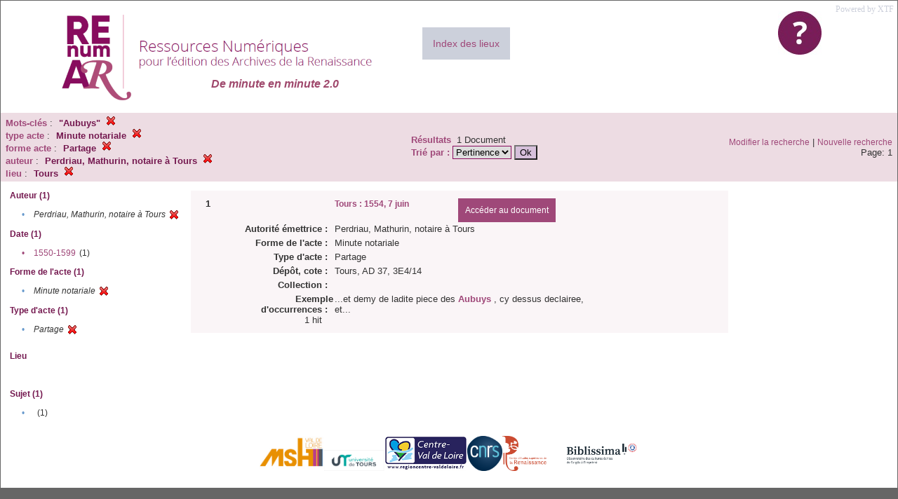

--- FILE ---
content_type: text/html;charset=UTF-8
request_url: https://renumar.univ-tours.fr/xtf/search?keyword=%22Aubuys%22;f3-nature=Minute%20notariale;f5-genre=Partage;f6-creator=Perdriau,%20Mathurin,%20notaire%20%C3%A0%20Tours;f7-pubPlace=Tours
body_size: 2689
content:

<!DOCTYPE html
  PUBLIC "-//W3C//DTD XHTML 1.0 Transitional//EN" "http://www.w3.org/TR/xhtml1/DTD/xhtml1-transitional.dtd">
<html xmlns="http://www.w3.org/1999/xhtml" xml:lang="en" lang="en"><head><meta http-equiv="Content-Type" content="text/html; charset=UTF-8; charset=UTF-8" /><title>XTF : Résultat de la recherche</title><link rel="stylesheet" href="css/default/results.css" type="text/css" /><link rel="shortcut icon" href="icons/default/favicon.ico" /><script src="script/yui/yahoo-dom-event.js" type="text/javascript"></script><script src="script/yui/connection-min.js" type="text/javascript"></script><script src="https://renumar.univ-tours.fr/xtf/script/jquery.js" type="text/javascript"></script><script src="https://renumar.univ-tours.fr/xtf/script/jquery.cookie.js" type="text/javascript"></script><script src="https://renumar.univ-tours.fr/xtf/script/jquery.ui.all.js" type="text/javascript"></script><script src="https://renumar.univ-tours.fr/xtf/script/jquery.tooltip.js" type="text/javascript"></script><script src="https://renumar.univ-tours.fr/xtf/script/tv.js" type="text/javascript"></script><script type="text/javascript">
               var _paq = window._paq = window._paq || [];
               /* tracker methods like "setCustomDimension" should be called before "trackPageView" */
               _paq.push(['trackPageView']);
               _paq.push(['enableLinkTracking']);
               (function() {
               var u="https://analyseweb.huma-num.fr/";
               _paq.push(['setTrackerUrl', u+'piwik.php']);
               _paq.push(['setSiteId', '404']);
               var d=document, g=d.createElement('script'), s=d.getElementsByTagName('script')[0];
               g.async=true; g.src=u+'piwik.js'; s.parentNode.insertBefore(g,s);
               })();

  var _gaq = _gaq || [];
  _gaq.push(['_setAccount', 'UA-28856262-1']);
  _gaq.push(['_trackPageview']);

  (function() {
    var ga = document.createElement('script'); ga.type = 'text/javascript'; ga.async = true;
    ga.src = ('https:' == document.location.protocol ? 'https://ssl' : 'http://www') + '.google-analytics.com/ga.js';
    var s = document.getElementsByTagName('script')[0]; s.parentNode.insertBefore(ga, s);
  })();

</script></head><body><div class="header">
        <a href=""><img class="your-logo" href="" alt="Renumar" src="icons/default/renumar.png" /></a>
         <a href="http://xtf.cdlib.org/" target="_blank" style="color:#CCD0DB;font-family:Garamond;float:right;margin:5px;">Powered by XTF</a>
         <a href="docs/aide.html" target="_blank" style="float:right;padding:15px;"><img src="icons/default/aide.jpg" /></a>
         <a href="docs/index.html" target="_blank" style="float:left;padding:15px;margin-right:5%;margin-top:3%;font-size:14px;background-color:#CCD0DB;">Index des lieux</a>
        <br class="clear" />
<h1>De minute en minute 2.0</h1>
      </div><div class="resultsHeader"><table><tr><td><div class="query"><div class="label"></div><div class="subQuery">
   
   
   
   
   
   
   
   
   
   
   
   
   
   
   
      
         <b> Mots-clés</b> :
            <span class="subhit">"Aubuys"</span>
          <a href="https://renumar.univ-tours.fr/xtf/search?f3-nature=Minute notariale;f5-genre=Partage;f6-creator=Perdriau, Mathurin, notaire %C3%A0 Tours;f7-pubPlace=Tours"><img alt="Supprimer le critère de tri" title="Supprimer le critère de tri" src="https://renumar.univ-tours.fr/xtf/icons/default/fermer.png" /></a><br />
         
      
      
         <b>type acte</b> :
            <span class="subhit">Minute notariale</span>
          <a href="https://renumar.univ-tours.fr/xtf/search?keyword=&#34;Aubuys&#34;;f5-genre=Partage;f6-creator=Perdriau, Mathurin, notaire %C3%A0 Tours;f7-pubPlace=Tours"><img alt="Supprimer le critère de tri" title="Supprimer le critère de tri" src="https://renumar.univ-tours.fr/xtf/icons/default/fermer.png" /></a><br />
         <b>forme acte</b> :
            <span class="subhit">Partage</span>
          <a href="https://renumar.univ-tours.fr/xtf/search?keyword=&#34;Aubuys&#34;;f3-nature=Minute notariale;f6-creator=Perdriau, Mathurin, notaire %C3%A0 Tours;f7-pubPlace=Tours"><img alt="Supprimer le critère de tri" title="Supprimer le critère de tri" src="https://renumar.univ-tours.fr/xtf/icons/default/fermer.png" /></a><br />
         <b>auteur</b> :
            <span class="subhit">Perdriau, Mathurin, notaire à Tours</span>
          <a href="https://renumar.univ-tours.fr/xtf/search?keyword=&#34;Aubuys&#34;;f3-nature=Minute notariale;f5-genre=Partage;f7-pubPlace=Tours"><img alt="Supprimer le critère de tri" title="Supprimer le critère de tri" src="https://renumar.univ-tours.fr/xtf/icons/default/fermer.png" /></a><br />
         <b>lieu</b> :
            <span class="subhit">Tours</span>
          <a href="https://renumar.univ-tours.fr/xtf/search?keyword=&#34;Aubuys&#34;;f3-nature=Minute notariale;f5-genre=Partage;f6-creator=Perdriau, Mathurin, notaire %C3%A0 Tours"><img alt="Supprimer le critère de tri" title="Supprimer le critère de tri" src="https://renumar.univ-tours.fr/xtf/icons/default/fermer.png" /></a><br />
      
   
</div></div><td><b>Résultats</b> 
                        <span id="itemCount">1</span> Document<br /><form method="get" action="https://renumar.univ-tours.fr/xtf/search"><b>Trié par : </b><select size="1" name="sort"><option value="" selected="selected">Pertinence</option><option value="title">Titre</option><option value="creator">Auteur</option><option value="year">Année</option><option value="pubPlace">Lieu</option></select><input type="hidden" name="keyword" value="&#34;Aubuys&#34;" /><input type="hidden" name="f3-nature" value="Minute notariale" /><input type="hidden" name="f5-genre" value="Partage" /><input type="hidden" name="f6-creator" value="Perdriau, Mathurin, notaire à Tours" /><input type="hidden" name="f7-pubPlace" value="Tours" /> <input type="submit" value="Ok" /></form></td></td><td class="right"><a href="https://renumar.univ-tours.fr/xtf/search?keyword=&#34;Aubuys&#34;;f3-nature=Minute notariale;f5-genre=Partage;f6-creator=Perdriau, Mathurin, notaire %C3%A0 Tours;f7-pubPlace=Tours;smode=simple-modify">Modifier la recherche</a> | <a href="https://renumar.univ-tours.fr/xtf/search">Nouvelle recherche</a><span class="right"><br />Page: 1</span></td></tr></table></div><div class="results"><table><tr><td class="facet"><div class="facet"><div class="facetName">Auteur (1)</div><div class="facetGroup"><table><tr><td class="col1">•</td><td class="col2"><i>Perdriau, Mathurin, notaire à Tours</i></td><td class="col3"><a href="search?keyword=&#34;Aubuys&#34;;f3-nature=Minute notariale;f5-genre=Partage;f7-pubPlace=Tours"><img alt="Supprimer le critère de tri" title="Supprimer le critère de tri" src="https://renumar.univ-tours.fr/xtf/icons/default/fermer.png" /></a></td></tr></table></div></div><div class="facet"><div class="facetName">Date (1)</div><div class="facetGroup"><table><tr><td class="col1"><a href="search?keyword=&#34;Aubuys&#34;;f3-nature=Minute notariale;f5-genre=Partage;f6-creator=Perdriau, Mathurin, notaire %C3%A0 Tours;f7-pubPlace=Tours;f8-date=1550-1599">

                     •
                  </a></td><td class="col2"><a href="search?keyword=&#34;Aubuys&#34;;f3-nature=Minute notariale;f5-genre=Partage;f6-creator=Perdriau, Mathurin, notaire %C3%A0 Tours;f7-pubPlace=Tours;f8-date=1550-1599">1550-1599</a></td><td class="col3">
                  (1)
               </td></tr></table></div></div><div class="facet"><div class="facetName">Forme de l'acte (1)</div><div class="facetGroup"><table><tr><td class="col1">•</td><td class="col2"><i>Minute notariale</i></td><td class="col3"><a href="search?keyword=&#34;Aubuys&#34;;f5-genre=Partage;f6-creator=Perdriau, Mathurin, notaire %C3%A0 Tours;f7-pubPlace=Tours"><img alt="Supprimer le critère de tri" title="Supprimer le critère de tri" src="https://renumar.univ-tours.fr/xtf/icons/default/fermer.png" /></a></td></tr></table></div></div><div class="facet"><div class="facetName">Type d'acte (1)</div><div class="facetGroup"><table><tr><td class="col1">•</td><td class="col2"><i>Partage</i></td><td class="col3"><a href="search?keyword=&#34;Aubuys&#34;;f3-nature=Minute notariale;f6-creator=Perdriau, Mathurin, notaire %C3%A0 Tours;f7-pubPlace=Tours"><img alt="Supprimer le critère de tri" title="Supprimer le critère de tri" src="https://renumar.univ-tours.fr/xtf/icons/default/fermer.png" /></a></td></tr></table></div></div><div class="facet"><div class="facetName"></div><div class="facetGroup"><table></table></div></div><div class="facet"><div class="facetName">Lieu</div><div class="facetGroup"><table></table></div></div><div class="facet"><div class="facetName"></div><div class="facetGroup"><table></table></div></div><div class="facet"><div class="facetName"></div><div class="facetGroup"><table></table></div></div><div class="facet"><div class="facetName">Sujet (1)</div><div class="facetGroup"><table><tr><td class="col1">•</td><td class="col2"><a href="search?keyword=&#34;Aubuys&#34;;f3-nature=Minute notariale;f5-genre=Partage;f6-creator=Perdriau, Mathurin, notaire %C3%A0 Tours;f7-pubPlace=Tours"></a></td><td class="col3">
                  (1)
               </td></tr></table></div></div><div class="facet"><div class="facetName"></div><div class="facetGroup"><table></table></div></div></td><td class="docHit"><div id="main_1" class="docHit"><table cellspacing="0"><tr height="25px;"><td class="col1"><b>1</b></td><td class="col2" style="min-width:160px;"></td><td class="col3"><a href="https://renumar.univ-tours.fr/xtf/view?docId=tei/TIPO638913.xml;chunk.id=n1;toc.depth=1;toc.id=n1;brand=default"><strong>Tours : 1554, 7 juin</strong></a> <a style="background-color:#9f4879;color:white;float:right;padding:10px;" href="https://renumar.univ-tours.fr/xtf/view?docId=tei/TIPO638913.xml;chunk.id=n1;toc.depth=1;toc.id=n1;brand=default">
                     Accéder au document</a></td></tr><tr height="20px;"><td class="col1"> </td><td class="col2"><b>Autorité émettrice :  </b></td><td class="col3">Perdriau, Mathurin, notaire à Tours</td></tr><tr height="20px;"><td class="col1"> </td><td class="col2"><b>Forme de l'acte :  </b></td><td class="col3">Minute notariale</td></tr><tr height="20px;"><td class="col1"> </td><td class="col2"><b>Type d'acte :  </b></td><td class="col3">Partage</td></tr><tr height="20px;"><td class="col1"> </td><td class="col2"><b>Dépôt, cote :  </b></td><td class="col3">Tours, AD 37, 3E4/14</td></tr><!-- Encodage:  --><tr height="20px;"><td class="col1"> </td><td class="col2"><b>Collection :  </b></td><td class="col3"><a href="https://renumar.univ-tours.fr/xtf/search?subject=;subject-join=exact;smode=simple;rmode=none;style=;brand=default"></a></td><td class="col4"> </td></tr><tr><td class="col1"> </td><td class="col2"><b>Exemple d'occurrences :  </b><br />1 hit    
                  </td><td class="col3" colspan="2">...et demy de ladite piece des <span style="color:#9f4879;font-weight:bold">Aubuys</span> , cy dessus declairee, et...<br /></td></tr></table></div></td></tr></table></div><div class="footer">
         <img height="50px" style="margin-bottom:14px;" src="icons/default/logo_msh_hd.jpg" /><img height="30px" style="margin-bottom:14px;" src="icons/default/ut.png" /><img height="50px" style="margin-bottom:14px;" src="icons/default/centre-val_de_loire-_2015-01.jpg" /><img height="50px" style="margin-bottom:14px;" src="icons/default/LOGO_CNRS_2019_RVB.png" /><img height="50px" style="margin-bottom:14px;" src="icons/default/Logo_cesr.jpg" /><img height="50px" style="margin-bottom:14px;" src="icons/default/biblissima.png" />
<!--         <img height="20px" style="margin-bottom:14px;" src="icons/default/xtf_logo.gif"/>-->
      </div></body></html>